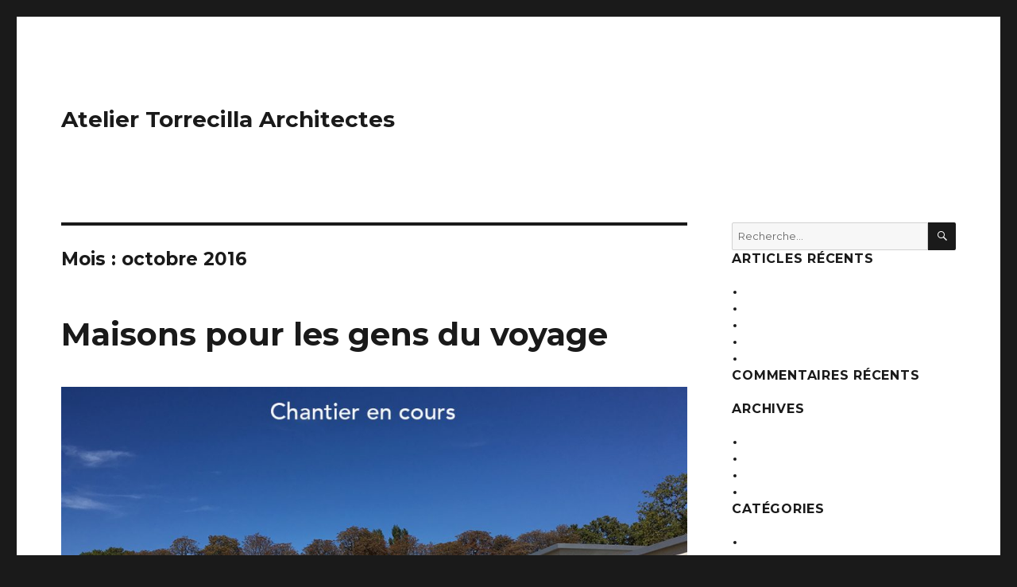

--- FILE ---
content_type: text/html; charset=UTF-8
request_url: http://atelier-torrecilla-architectes.fr/2016/10/
body_size: 11241
content:
<!DOCTYPE html>
<html lang="fr-FR" class="no-js">
<head>
	<meta charset="UTF-8">
	<meta name="viewport" content="width=device-width, initial-scale=1">
	<link rel="profile" href="https://gmpg.org/xfn/11">
		<script>(function(html){html.className = html.className.replace(/\bno-js\b/,'js')})(document.documentElement);</script>
<title>octobre 2016 &#8211; Atelier Torrecilla Architectes</title>
<meta name='robots' content='max-image-preview:large' />
<link rel='dns-prefetch' href='//fonts.googleapis.com' />
<link href='https://fonts.gstatic.com' crossorigin rel='preconnect' />
<link rel="alternate" type="application/rss+xml" title="Atelier Torrecilla Architectes &raquo; Flux" href="http://atelier-torrecilla-architectes.fr/feed/" />
<link rel="alternate" type="application/rss+xml" title="Atelier Torrecilla Architectes &raquo; Flux des commentaires" href="http://atelier-torrecilla-architectes.fr/comments/feed/" />
<style id='wp-img-auto-sizes-contain-inline-css'>
img:is([sizes=auto i],[sizes^="auto," i]){contain-intrinsic-size:3000px 1500px}
/*# sourceURL=wp-img-auto-sizes-contain-inline-css */
</style>
<style id='wp-emoji-styles-inline-css'>

	img.wp-smiley, img.emoji {
		display: inline !important;
		border: none !important;
		box-shadow: none !important;
		height: 1em !important;
		width: 1em !important;
		margin: 0 0.07em !important;
		vertical-align: -0.1em !important;
		background: none !important;
		padding: 0 !important;
	}
/*# sourceURL=wp-emoji-styles-inline-css */
</style>
<style id='wp-block-library-inline-css'>
:root{--wp-block-synced-color:#7a00df;--wp-block-synced-color--rgb:122,0,223;--wp-bound-block-color:var(--wp-block-synced-color);--wp-editor-canvas-background:#ddd;--wp-admin-theme-color:#007cba;--wp-admin-theme-color--rgb:0,124,186;--wp-admin-theme-color-darker-10:#006ba1;--wp-admin-theme-color-darker-10--rgb:0,107,160.5;--wp-admin-theme-color-darker-20:#005a87;--wp-admin-theme-color-darker-20--rgb:0,90,135;--wp-admin-border-width-focus:2px}@media (min-resolution:192dpi){:root{--wp-admin-border-width-focus:1.5px}}.wp-element-button{cursor:pointer}:root .has-very-light-gray-background-color{background-color:#eee}:root .has-very-dark-gray-background-color{background-color:#313131}:root .has-very-light-gray-color{color:#eee}:root .has-very-dark-gray-color{color:#313131}:root .has-vivid-green-cyan-to-vivid-cyan-blue-gradient-background{background:linear-gradient(135deg,#00d084,#0693e3)}:root .has-purple-crush-gradient-background{background:linear-gradient(135deg,#34e2e4,#4721fb 50%,#ab1dfe)}:root .has-hazy-dawn-gradient-background{background:linear-gradient(135deg,#faaca8,#dad0ec)}:root .has-subdued-olive-gradient-background{background:linear-gradient(135deg,#fafae1,#67a671)}:root .has-atomic-cream-gradient-background{background:linear-gradient(135deg,#fdd79a,#004a59)}:root .has-nightshade-gradient-background{background:linear-gradient(135deg,#330968,#31cdcf)}:root .has-midnight-gradient-background{background:linear-gradient(135deg,#020381,#2874fc)}:root{--wp--preset--font-size--normal:16px;--wp--preset--font-size--huge:42px}.has-regular-font-size{font-size:1em}.has-larger-font-size{font-size:2.625em}.has-normal-font-size{font-size:var(--wp--preset--font-size--normal)}.has-huge-font-size{font-size:var(--wp--preset--font-size--huge)}.has-text-align-center{text-align:center}.has-text-align-left{text-align:left}.has-text-align-right{text-align:right}.has-fit-text{white-space:nowrap!important}#end-resizable-editor-section{display:none}.aligncenter{clear:both}.items-justified-left{justify-content:flex-start}.items-justified-center{justify-content:center}.items-justified-right{justify-content:flex-end}.items-justified-space-between{justify-content:space-between}.screen-reader-text{border:0;clip-path:inset(50%);height:1px;margin:-1px;overflow:hidden;padding:0;position:absolute;width:1px;word-wrap:normal!important}.screen-reader-text:focus{background-color:#ddd;clip-path:none;color:#444;display:block;font-size:1em;height:auto;left:5px;line-height:normal;padding:15px 23px 14px;text-decoration:none;top:5px;width:auto;z-index:100000}html :where(.has-border-color){border-style:solid}html :where([style*=border-top-color]){border-top-style:solid}html :where([style*=border-right-color]){border-right-style:solid}html :where([style*=border-bottom-color]){border-bottom-style:solid}html :where([style*=border-left-color]){border-left-style:solid}html :where([style*=border-width]){border-style:solid}html :where([style*=border-top-width]){border-top-style:solid}html :where([style*=border-right-width]){border-right-style:solid}html :where([style*=border-bottom-width]){border-bottom-style:solid}html :where([style*=border-left-width]){border-left-style:solid}html :where(img[class*=wp-image-]){height:auto;max-width:100%}:where(figure){margin:0 0 1em}html :where(.is-position-sticky){--wp-admin--admin-bar--position-offset:var(--wp-admin--admin-bar--height,0px)}@media screen and (max-width:600px){html :where(.is-position-sticky){--wp-admin--admin-bar--position-offset:0px}}

/*# sourceURL=wp-block-library-inline-css */
</style><style id='global-styles-inline-css'>
:root{--wp--preset--aspect-ratio--square: 1;--wp--preset--aspect-ratio--4-3: 4/3;--wp--preset--aspect-ratio--3-4: 3/4;--wp--preset--aspect-ratio--3-2: 3/2;--wp--preset--aspect-ratio--2-3: 2/3;--wp--preset--aspect-ratio--16-9: 16/9;--wp--preset--aspect-ratio--9-16: 9/16;--wp--preset--color--black: #000000;--wp--preset--color--cyan-bluish-gray: #abb8c3;--wp--preset--color--white: #fff;--wp--preset--color--pale-pink: #f78da7;--wp--preset--color--vivid-red: #cf2e2e;--wp--preset--color--luminous-vivid-orange: #ff6900;--wp--preset--color--luminous-vivid-amber: #fcb900;--wp--preset--color--light-green-cyan: #7bdcb5;--wp--preset--color--vivid-green-cyan: #00d084;--wp--preset--color--pale-cyan-blue: #8ed1fc;--wp--preset--color--vivid-cyan-blue: #0693e3;--wp--preset--color--vivid-purple: #9b51e0;--wp--preset--color--dark-gray: #1a1a1a;--wp--preset--color--medium-gray: #686868;--wp--preset--color--light-gray: #e5e5e5;--wp--preset--color--blue-gray: #4d545c;--wp--preset--color--bright-blue: #007acc;--wp--preset--color--light-blue: #9adffd;--wp--preset--color--dark-brown: #402b30;--wp--preset--color--medium-brown: #774e24;--wp--preset--color--dark-red: #640c1f;--wp--preset--color--bright-red: #ff675f;--wp--preset--color--yellow: #ffef8e;--wp--preset--gradient--vivid-cyan-blue-to-vivid-purple: linear-gradient(135deg,rgb(6,147,227) 0%,rgb(155,81,224) 100%);--wp--preset--gradient--light-green-cyan-to-vivid-green-cyan: linear-gradient(135deg,rgb(122,220,180) 0%,rgb(0,208,130) 100%);--wp--preset--gradient--luminous-vivid-amber-to-luminous-vivid-orange: linear-gradient(135deg,rgb(252,185,0) 0%,rgb(255,105,0) 100%);--wp--preset--gradient--luminous-vivid-orange-to-vivid-red: linear-gradient(135deg,rgb(255,105,0) 0%,rgb(207,46,46) 100%);--wp--preset--gradient--very-light-gray-to-cyan-bluish-gray: linear-gradient(135deg,rgb(238,238,238) 0%,rgb(169,184,195) 100%);--wp--preset--gradient--cool-to-warm-spectrum: linear-gradient(135deg,rgb(74,234,220) 0%,rgb(151,120,209) 20%,rgb(207,42,186) 40%,rgb(238,44,130) 60%,rgb(251,105,98) 80%,rgb(254,248,76) 100%);--wp--preset--gradient--blush-light-purple: linear-gradient(135deg,rgb(255,206,236) 0%,rgb(152,150,240) 100%);--wp--preset--gradient--blush-bordeaux: linear-gradient(135deg,rgb(254,205,165) 0%,rgb(254,45,45) 50%,rgb(107,0,62) 100%);--wp--preset--gradient--luminous-dusk: linear-gradient(135deg,rgb(255,203,112) 0%,rgb(199,81,192) 50%,rgb(65,88,208) 100%);--wp--preset--gradient--pale-ocean: linear-gradient(135deg,rgb(255,245,203) 0%,rgb(182,227,212) 50%,rgb(51,167,181) 100%);--wp--preset--gradient--electric-grass: linear-gradient(135deg,rgb(202,248,128) 0%,rgb(113,206,126) 100%);--wp--preset--gradient--midnight: linear-gradient(135deg,rgb(2,3,129) 0%,rgb(40,116,252) 100%);--wp--preset--font-size--small: 13px;--wp--preset--font-size--medium: 20px;--wp--preset--font-size--large: 36px;--wp--preset--font-size--x-large: 42px;--wp--preset--spacing--20: 0.44rem;--wp--preset--spacing--30: 0.67rem;--wp--preset--spacing--40: 1rem;--wp--preset--spacing--50: 1.5rem;--wp--preset--spacing--60: 2.25rem;--wp--preset--spacing--70: 3.38rem;--wp--preset--spacing--80: 5.06rem;--wp--preset--shadow--natural: 6px 6px 9px rgba(0, 0, 0, 0.2);--wp--preset--shadow--deep: 12px 12px 50px rgba(0, 0, 0, 0.4);--wp--preset--shadow--sharp: 6px 6px 0px rgba(0, 0, 0, 0.2);--wp--preset--shadow--outlined: 6px 6px 0px -3px rgb(255, 255, 255), 6px 6px rgb(0, 0, 0);--wp--preset--shadow--crisp: 6px 6px 0px rgb(0, 0, 0);}:where(.is-layout-flex){gap: 0.5em;}:where(.is-layout-grid){gap: 0.5em;}body .is-layout-flex{display: flex;}.is-layout-flex{flex-wrap: wrap;align-items: center;}.is-layout-flex > :is(*, div){margin: 0;}body .is-layout-grid{display: grid;}.is-layout-grid > :is(*, div){margin: 0;}:where(.wp-block-columns.is-layout-flex){gap: 2em;}:where(.wp-block-columns.is-layout-grid){gap: 2em;}:where(.wp-block-post-template.is-layout-flex){gap: 1.25em;}:where(.wp-block-post-template.is-layout-grid){gap: 1.25em;}.has-black-color{color: var(--wp--preset--color--black) !important;}.has-cyan-bluish-gray-color{color: var(--wp--preset--color--cyan-bluish-gray) !important;}.has-white-color{color: var(--wp--preset--color--white) !important;}.has-pale-pink-color{color: var(--wp--preset--color--pale-pink) !important;}.has-vivid-red-color{color: var(--wp--preset--color--vivid-red) !important;}.has-luminous-vivid-orange-color{color: var(--wp--preset--color--luminous-vivid-orange) !important;}.has-luminous-vivid-amber-color{color: var(--wp--preset--color--luminous-vivid-amber) !important;}.has-light-green-cyan-color{color: var(--wp--preset--color--light-green-cyan) !important;}.has-vivid-green-cyan-color{color: var(--wp--preset--color--vivid-green-cyan) !important;}.has-pale-cyan-blue-color{color: var(--wp--preset--color--pale-cyan-blue) !important;}.has-vivid-cyan-blue-color{color: var(--wp--preset--color--vivid-cyan-blue) !important;}.has-vivid-purple-color{color: var(--wp--preset--color--vivid-purple) !important;}.has-black-background-color{background-color: var(--wp--preset--color--black) !important;}.has-cyan-bluish-gray-background-color{background-color: var(--wp--preset--color--cyan-bluish-gray) !important;}.has-white-background-color{background-color: var(--wp--preset--color--white) !important;}.has-pale-pink-background-color{background-color: var(--wp--preset--color--pale-pink) !important;}.has-vivid-red-background-color{background-color: var(--wp--preset--color--vivid-red) !important;}.has-luminous-vivid-orange-background-color{background-color: var(--wp--preset--color--luminous-vivid-orange) !important;}.has-luminous-vivid-amber-background-color{background-color: var(--wp--preset--color--luminous-vivid-amber) !important;}.has-light-green-cyan-background-color{background-color: var(--wp--preset--color--light-green-cyan) !important;}.has-vivid-green-cyan-background-color{background-color: var(--wp--preset--color--vivid-green-cyan) !important;}.has-pale-cyan-blue-background-color{background-color: var(--wp--preset--color--pale-cyan-blue) !important;}.has-vivid-cyan-blue-background-color{background-color: var(--wp--preset--color--vivid-cyan-blue) !important;}.has-vivid-purple-background-color{background-color: var(--wp--preset--color--vivid-purple) !important;}.has-black-border-color{border-color: var(--wp--preset--color--black) !important;}.has-cyan-bluish-gray-border-color{border-color: var(--wp--preset--color--cyan-bluish-gray) !important;}.has-white-border-color{border-color: var(--wp--preset--color--white) !important;}.has-pale-pink-border-color{border-color: var(--wp--preset--color--pale-pink) !important;}.has-vivid-red-border-color{border-color: var(--wp--preset--color--vivid-red) !important;}.has-luminous-vivid-orange-border-color{border-color: var(--wp--preset--color--luminous-vivid-orange) !important;}.has-luminous-vivid-amber-border-color{border-color: var(--wp--preset--color--luminous-vivid-amber) !important;}.has-light-green-cyan-border-color{border-color: var(--wp--preset--color--light-green-cyan) !important;}.has-vivid-green-cyan-border-color{border-color: var(--wp--preset--color--vivid-green-cyan) !important;}.has-pale-cyan-blue-border-color{border-color: var(--wp--preset--color--pale-cyan-blue) !important;}.has-vivid-cyan-blue-border-color{border-color: var(--wp--preset--color--vivid-cyan-blue) !important;}.has-vivid-purple-border-color{border-color: var(--wp--preset--color--vivid-purple) !important;}.has-vivid-cyan-blue-to-vivid-purple-gradient-background{background: var(--wp--preset--gradient--vivid-cyan-blue-to-vivid-purple) !important;}.has-light-green-cyan-to-vivid-green-cyan-gradient-background{background: var(--wp--preset--gradient--light-green-cyan-to-vivid-green-cyan) !important;}.has-luminous-vivid-amber-to-luminous-vivid-orange-gradient-background{background: var(--wp--preset--gradient--luminous-vivid-amber-to-luminous-vivid-orange) !important;}.has-luminous-vivid-orange-to-vivid-red-gradient-background{background: var(--wp--preset--gradient--luminous-vivid-orange-to-vivid-red) !important;}.has-very-light-gray-to-cyan-bluish-gray-gradient-background{background: var(--wp--preset--gradient--very-light-gray-to-cyan-bluish-gray) !important;}.has-cool-to-warm-spectrum-gradient-background{background: var(--wp--preset--gradient--cool-to-warm-spectrum) !important;}.has-blush-light-purple-gradient-background{background: var(--wp--preset--gradient--blush-light-purple) !important;}.has-blush-bordeaux-gradient-background{background: var(--wp--preset--gradient--blush-bordeaux) !important;}.has-luminous-dusk-gradient-background{background: var(--wp--preset--gradient--luminous-dusk) !important;}.has-pale-ocean-gradient-background{background: var(--wp--preset--gradient--pale-ocean) !important;}.has-electric-grass-gradient-background{background: var(--wp--preset--gradient--electric-grass) !important;}.has-midnight-gradient-background{background: var(--wp--preset--gradient--midnight) !important;}.has-small-font-size{font-size: var(--wp--preset--font-size--small) !important;}.has-medium-font-size{font-size: var(--wp--preset--font-size--medium) !important;}.has-large-font-size{font-size: var(--wp--preset--font-size--large) !important;}.has-x-large-font-size{font-size: var(--wp--preset--font-size--x-large) !important;}
/*# sourceURL=global-styles-inline-css */
</style>

<style id='classic-theme-styles-inline-css'>
/*! This file is auto-generated */
.wp-block-button__link{color:#fff;background-color:#32373c;border-radius:9999px;box-shadow:none;text-decoration:none;padding:calc(.667em + 2px) calc(1.333em + 2px);font-size:1.125em}.wp-block-file__button{background:#32373c;color:#fff;text-decoration:none}
/*# sourceURL=/wp-includes/css/classic-themes.min.css */
</style>
<link rel='stylesheet' id='twentysixteen-fonts-css' href='https://fonts.googleapis.com/css?family=Merriweather%3A400%2C700%2C900%2C400italic%2C700italic%2C900italic%7CMontserrat%3A400%2C700%7CInconsolata%3A400&#038;subset=latin%2Clatin-ext&#038;display=fallback' media='all' />
<link rel='stylesheet' id='genericons-css' href='http://atelier-torrecilla-architectes.fr/wp-content/themes/twentysixteen/genericons/genericons.css?ver=20201208' media='all' />
<link rel='stylesheet' id='twentysixteen-style-css' href='http://atelier-torrecilla-architectes.fr/wp-content/themes/twentysixteen-child/style.css?ver=20201208' media='all' />
<link rel='stylesheet' id='twentysixteen-block-style-css' href='http://atelier-torrecilla-architectes.fr/wp-content/themes/twentysixteen/css/blocks.css?ver=20190102' media='all' />
<script src="http://atelier-torrecilla-architectes.fr/wp-includes/js/jquery/jquery.min.js?ver=3.7.1" id="jquery-core-js"></script>
<script src="http://atelier-torrecilla-architectes.fr/wp-includes/js/jquery/jquery-migrate.min.js?ver=3.4.1" id="jquery-migrate-js"></script>
<script src="http://atelier-torrecilla-architectes.fr/wp-content/plugins/revslider/public/assets/js/rbtools.min.js?ver=6.5.18" defer async id="tp-tools-js"></script>
<script src="http://atelier-torrecilla-architectes.fr/wp-content/plugins/revslider/public/assets/js/rs6.min.js?ver=6.5.19" defer async id="revmin-js"></script>
<link rel="https://api.w.org/" href="http://atelier-torrecilla-architectes.fr/wp-json/" /><link rel="EditURI" type="application/rsd+xml" title="RSD" href="http://atelier-torrecilla-architectes.fr/xmlrpc.php?rsd" />
<meta name="generator" content="WordPress 6.9" />
<style>.recentcomments a{display:inline !important;padding:0 !important;margin:0 !important;}</style><meta name="generator" content="Powered by Slider Revolution 6.5.19 - responsive, Mobile-Friendly Slider Plugin for WordPress with comfortable drag and drop interface." />
<style id='twentysixteen-custom-css' class='siteorigin-custom-css' type='text/css'>
a {
    color: #fff;
}
.entry-content a, .entry-summary a, .taxonomy-description a, .logged-in-as a, .comment-content a, .pingback .comment-body > a, .textwidget a, .entry-footer a:hover, .site-info a:hover {
    box-shadow: 0 0px 0 0 currentColor;
}

iframe { 
  border: none !important; }

.bouton {
    -ms-box-sizing: border-box;
    -moz-box-sizing: border-box;
    -webkit-box-sizing: border-box;
    box-sizing: border-box;
    font-size: 1em;
    padding: 1em 2em;
    background: #dddddd;
    color: #020202 !important;
    border: 1px solid #dddddd;
    -webkit-border-radius: 0em;
    -moz-border-radius: 0em;
    border-radius: 0em;
    text-shadow: 0 1px 0 rgba(0,0,0,0.05);
  	border-bottom-style: solid;
		border-width: thin;
		border-color: black;
}

.bouton:hover {
   	background: #e7e7e7;
    border-bottom-color: black;
    color: #0a0a0a;
}

.widget {
    border-top: 0px;
    margin-bottom: 0px;
    padding-top: 0px;
}

@media screen and (max-width: 640px) {
  #pgc-451-1-0 {
    display:none;
  }
}

@media screen and (max-width: 640px) {
  #pgc-442-1-0 {
    display:none;
  }
}

@media screen and (max-width: 640px) {
  #pgc-439-1-0 {
    display:none;
  }
}

@media screen and (max-width: 640px) {
  #pgc-241-1-0 {
    display:none;
  }
}

@media screen and (max-width: 640px) {
  #pgc-447-1-0 {
    display:none;
  }
}

@media screen and (max-width: 640px) {
  #pgc-472-1-0 {
    display:none;
  }
}

@media screen and (max-width: 640px) {
  #pgc-462-1-0 {
    display:none;
  }
}

@media screen and (max-width: 640px) {
  #pgc-466-1-0 {
    display:none;
  }
}

@media screen and (max-width: 640px) {
  #pgc-458-1-0 {
    display:none;
  }
}

@media screen and (max-width: 640px) {
  #pgc-455-1-0 {
    display:none;
  }
}

@media screen and (max-width: 640px) {
  #pgc-245-1-0 {
    display:none;
  }
}

@media screen and (max-width: 640px) {
  #pgc-486-1-0 {
    display:none;
  }
}

@media screen and (max-width: 640px) {
  #pgc-479-1-0 {
    display:none;
  }
}

@media screen and (max-width: 640px) {
  #pgc-476-1-0 {
    display:none;
  }
}

@media screen and (max-width: 640px) {
  #pgc-482-1-0 {
    display:none;
  }
}

a:focus {
    outline: none;
}

.page-template-page_full-screen, .page-template-page_full-screen .entry-content {
    background: #fff;
}

.rev-burger span {background: #000 !important}

#rev_slider_135_1 {
    border-bottom: 2px;
    border-bottom-color: black;
    border-bottom-style: solid;
}

#pg-442-0, #pg-442-1, #pg-442-2 {
    margin-left: 0;
    margin-right: 0;
    max-width: 1000px;
  	margin: 20px auto 20px;
}

#pg-451-0, #pg-451-1, #pg-451-2 {
    margin-left: 0;
    margin-right: 0;
    max-width: 1000px;
  	margin: 20px auto 20px;
}

#pg-241-0, #pg-241-1, #pg-241-2 {
    margin-left: 0;
    margin-right: 0;
    max-width: 1000px;
  	margin: 20px auto 20px;
}

#pg-439-0, #pg-439-1, #pg-439-2 {
    margin-left: 0;
    margin-right: 0;
    max-width: 1000px;
  	margin: 20px auto 20px;
}

#pg-447-0, #pg-447-1, #pg-447-2 {
    margin-left: 0;
    margin-right: 0;
    max-width: 1000px;
  	margin: 20px auto 20px;
}

#pg-466-0, #pg-466-1, #pg-466-2 {
    margin-left: 0;
    margin-right: 0;
    max-width: 1000px;
  	margin: 20px auto 20px;
}

#pg-472-0, #pg-472-1, #pg-472-2 {
    margin-left: 0;
    margin-right: 0;
    max-width: 1000px;
  	margin: 20px auto 20px;
}

#pg-462-0, #pg-462-1, #pg-462-2 {
    margin-left: 0;
    margin-right: 0;
    max-width: 1000px;
  	margin: 20px auto 20px;
}

#pg-245-0, #pg-245-1, #pg-245-2 {
    margin-left: 0;
    margin-right: 0;
    max-width: 1000px;
  	margin: 20px auto 20px;
}

#pg-458-0, #pg-458-1, #pg-458-2 {
    margin-left: 0;
    margin-right: 0;
    max-width: 1000px;
  	margin: 20px auto 20px;
}

#pg-455-0, #pg-455-1, #pg-455-2 {
    margin-left: 0;
    margin-right: 0;
    max-width: 1000px;
  	margin: 20px auto 20px;
}

#pg-482-0, #pg-482-1, #pg-482-2 {
    margin-left: 0;
    margin-right: 0;
    max-width: 1000px;
  	margin: 20px auto 20px;
}

#pg-476-0, #pg-476-1, #pg-476-2 {
    margin-left: 0;
    margin-right: 0;
    max-width: 1000px;
  	margin: 20px auto 20px;
}

#pg-479-0, #pg-479-1, #pg-479-2 {
    margin-left: 0;
    margin-right: 0;
    max-width: 1000px;
  	margin: 20px auto 20px;
}

#pg-486-0, #pg-486-1, #pg-486-2 {
    margin-left: 0;
    margin-right: 0;
    max-width: 1000px;
  	margin: 20px auto 20px;
}

.entry-content {
    margin-right: 7.6923%;
    margin-left: 7.6923%;
}

#pg-442-0, #pg-442-1, #pl-442 .panel-grid-cell .so-panel {
    margin-bottom: 0px;
}
</style>
<link rel="icon" href="http://atelier-torrecilla-architectes.fr/wp-content/uploads/2016/05/Puces.png" sizes="32x32" />
<link rel="icon" href="http://atelier-torrecilla-architectes.fr/wp-content/uploads/2016/05/Puces.png" sizes="192x192" />
<link rel="apple-touch-icon" href="http://atelier-torrecilla-architectes.fr/wp-content/uploads/2016/05/Puces.png" />
<meta name="msapplication-TileImage" content="http://atelier-torrecilla-architectes.fr/wp-content/uploads/2016/05/Puces.png" />
<script>function setREVStartSize(e){
			//window.requestAnimationFrame(function() {
				window.RSIW = window.RSIW===undefined ? window.innerWidth : window.RSIW;
				window.RSIH = window.RSIH===undefined ? window.innerHeight : window.RSIH;
				try {
					var pw = document.getElementById(e.c).parentNode.offsetWidth,
						newh;
					pw = pw===0 || isNaN(pw) ? window.RSIW : pw;
					e.tabw = e.tabw===undefined ? 0 : parseInt(e.tabw);
					e.thumbw = e.thumbw===undefined ? 0 : parseInt(e.thumbw);
					e.tabh = e.tabh===undefined ? 0 : parseInt(e.tabh);
					e.thumbh = e.thumbh===undefined ? 0 : parseInt(e.thumbh);
					e.tabhide = e.tabhide===undefined ? 0 : parseInt(e.tabhide);
					e.thumbhide = e.thumbhide===undefined ? 0 : parseInt(e.thumbhide);
					e.mh = e.mh===undefined || e.mh=="" || e.mh==="auto" ? 0 : parseInt(e.mh,0);
					if(e.layout==="fullscreen" || e.l==="fullscreen")
						newh = Math.max(e.mh,window.RSIH);
					else{
						e.gw = Array.isArray(e.gw) ? e.gw : [e.gw];
						for (var i in e.rl) if (e.gw[i]===undefined || e.gw[i]===0) e.gw[i] = e.gw[i-1];
						e.gh = e.el===undefined || e.el==="" || (Array.isArray(e.el) && e.el.length==0)? e.gh : e.el;
						e.gh = Array.isArray(e.gh) ? e.gh : [e.gh];
						for (var i in e.rl) if (e.gh[i]===undefined || e.gh[i]===0) e.gh[i] = e.gh[i-1];
											
						var nl = new Array(e.rl.length),
							ix = 0,
							sl;
						e.tabw = e.tabhide>=pw ? 0 : e.tabw;
						e.thumbw = e.thumbhide>=pw ? 0 : e.thumbw;
						e.tabh = e.tabhide>=pw ? 0 : e.tabh;
						e.thumbh = e.thumbhide>=pw ? 0 : e.thumbh;
						for (var i in e.rl) nl[i] = e.rl[i]<window.RSIW ? 0 : e.rl[i];
						sl = nl[0];
						for (var i in nl) if (sl>nl[i] && nl[i]>0) { sl = nl[i]; ix=i;}
						var m = pw>(e.gw[ix]+e.tabw+e.thumbw) ? 1 : (pw-(e.tabw+e.thumbw)) / (e.gw[ix]);
						newh =  (e.gh[ix] * m) + (e.tabh + e.thumbh);
					}
					var el = document.getElementById(e.c);
					if (el!==null && el) el.style.height = newh+"px";
					el = document.getElementById(e.c+"_wrapper");
					if (el!==null && el) {
						el.style.height = newh+"px";
						el.style.display = "block";
					}
				} catch(e){
					console.log("Failure at Presize of Slider:" + e)
				}
			//});
		  };</script>
<link rel='stylesheet' id='rs-plugin-settings-css' href='http://atelier-torrecilla-architectes.fr/wp-content/plugins/revslider/public/assets/css/rs6.css?ver=6.5.19' media='all' />
<style id='rs-plugin-settings-inline-css'>
#rs-demo-id {}
/*# sourceURL=rs-plugin-settings-inline-css */
</style>
</head>

<body class="archive date wp-embed-responsive wp-theme-twentysixteen wp-child-theme-twentysixteen-child hfeed">
<div id="page" class="site">
	<div class="site-inner">
		<a class="skip-link screen-reader-text" href="#content">Aller au contenu</a>

		<header id="masthead" class="site-header" role="banner">
			<div class="site-header-main">
				<div class="site-branding">
					
											<p class="site-title"><a href="http://atelier-torrecilla-architectes.fr/" rel="home">Atelier Torrecilla Architectes</a></p>
										</div><!-- .site-branding -->

							</div><!-- .site-header-main -->

					</header><!-- .site-header -->

		<div id="content" class="site-content">

	<div id="primary" class="content-area">
		<main id="main" class="site-main" role="main">

		
			<header class="page-header">
				<h1 class="page-title">Mois : <span>octobre 2016</span></h1>			</header><!-- .page-header -->

			
<article id="post-494" class="post-494 post type-post status-publish format-standard has-post-thumbnail hentry category-logements-collectifs">
	<header class="entry-header">
		
		<h2 class="entry-title"><a href="http://atelier-torrecilla-architectes.fr/2016/10/12/14-maisons-pour-les-gens-du-voyage-a-lyon/" rel="bookmark">Maisons pour les gens du voyage</a></h2>	</header><!-- .entry-header -->

	
	
	<a class="post-thumbnail" href="http://atelier-torrecilla-architectes.fr/2016/10/12/14-maisons-pour-les-gens-du-voyage-a-lyon/" aria-hidden="true">
		<img width="1134" height="565" src="http://atelier-torrecilla-architectes.fr/wp-content/uploads/2016/10/SURVILLE.jpg" class="attachment-post-thumbnail size-post-thumbnail wp-post-image" alt="Maisons pour les gens du voyage" decoding="async" fetchpriority="high" srcset="http://atelier-torrecilla-architectes.fr/wp-content/uploads/2016/10/SURVILLE.jpg 1134w, http://atelier-torrecilla-architectes.fr/wp-content/uploads/2016/10/SURVILLE-300x149.jpg 300w, http://atelier-torrecilla-architectes.fr/wp-content/uploads/2016/10/SURVILLE-768x383.jpg 768w, http://atelier-torrecilla-architectes.fr/wp-content/uploads/2016/10/SURVILLE-1024x510.jpg 1024w" sizes="(max-width: 709px) 85vw, (max-width: 909px) 67vw, (max-width: 984px) 60vw, (max-width: 1362px) 62vw, 840px" />	</a>

		
	<div class="entry-content">
		<p style="text-align: justify;">Grand Lyon Habitat construit 14 maisons pour les familles installées sur cette même parcelle depuis des décennies dans un campement de caravanes. La conception des maisons a été menée en concertation avec les gens du voyage, selon les spécificités de leur mode de vie. Ces maisons d’une grande sobriété offrent un cadre de vie agréable aux habitants.</p>
<p><a class="bouton" href="http://atelier-torrecilla-architectes.fr/14-maisons-pour-les-gens-du-voyage-a-lyon/">En savoir plus&#8230; </a></p>
	</div><!-- .entry-content -->

	<footer class="entry-footer">
		<span class="byline"><span class="author vcard"><img alt='' src='https://secure.gravatar.com/avatar/02bdb30b206e51a8c61d0c586caf74b7dcdfd4ec7c98530d43cac1d7ac3a32af?s=49&#038;d=mm&#038;r=g' srcset='https://secure.gravatar.com/avatar/02bdb30b206e51a8c61d0c586caf74b7dcdfd4ec7c98530d43cac1d7ac3a32af?s=98&#038;d=mm&#038;r=g 2x' class='avatar avatar-49 photo' height='49' width='49' decoding='async'/><span class="screen-reader-text">Auteur </span> <a class="url fn n" href="http://atelier-torrecilla-architectes.fr/author/francois-torrecilla/">Francois Torrecilla</a></span></span><span class="posted-on"><span class="screen-reader-text">Publié le </span><a href="http://atelier-torrecilla-architectes.fr/2016/10/12/14-maisons-pour-les-gens-du-voyage-a-lyon/" rel="bookmark"><time class="entry-date published" datetime="2016-10-12T10:05:24+02:00">12 octobre 2016</time><time class="updated" datetime="2016-11-21T15:03:56+01:00">21 novembre 2016</time></a></span><span class="cat-links"><span class="screen-reader-text">Catégories </span><a href="http://atelier-torrecilla-architectes.fr/category/logements-collectifs/" rel="category tag">Logements collectifs</a></span><span class="comments-link"><a href="http://atelier-torrecilla-architectes.fr/2016/10/12/14-maisons-pour-les-gens-du-voyage-a-lyon/#respond">Laisser un commentaire<span class="screen-reader-text"> sur Maisons pour les gens du voyage</span></a></span>			</footer><!-- .entry-footer -->
</article><!-- #post-494 -->

<article id="post-413" class="post-413 post type-post status-publish format-standard has-post-thumbnail hentry category-logements-collectifs">
	<header class="entry-header">
		
		<h2 class="entry-title"><a href="http://atelier-torrecilla-architectes.fr/2016/10/10/14-logements-sociaux-a-villefranche-sur-saone/" rel="bookmark">Logements sociaux</a></h2>	</header><!-- .entry-header -->

	
	
	<a class="post-thumbnail" href="http://atelier-torrecilla-architectes.fr/2016/10/10/14-logements-sociaux-a-villefranche-sur-saone/" aria-hidden="true">
		<img width="1200" height="1795" src="http://atelier-torrecilla-architectes.fr/wp-content/uploads/2016/10/02-HBVS-1200x1795.jpg" class="attachment-post-thumbnail size-post-thumbnail wp-post-image" alt="Logements sociaux" decoding="async" srcset="http://atelier-torrecilla-architectes.fr/wp-content/uploads/2016/10/02-HBVS-1200x1795.jpg 1200w, http://atelier-torrecilla-architectes.fr/wp-content/uploads/2016/10/02-HBVS-201x300.jpg 201w, http://atelier-torrecilla-architectes.fr/wp-content/uploads/2016/10/02-HBVS-768x1149.jpg 768w, http://atelier-torrecilla-architectes.fr/wp-content/uploads/2016/10/02-HBVS-685x1024.jpg 685w, http://atelier-torrecilla-architectes.fr/wp-content/uploads/2016/10/02-HBVS.jpg 1579w" sizes="(max-width: 709px) 85vw, (max-width: 909px) 67vw, (max-width: 984px) 60vw, (max-width: 1362px) 62vw, 840px" />	</a>

		
	<div class="entry-content">
		<p style="text-align: justify;">VILLEFRANCHE SUR SAONE (69)</p>
<p style="text-align: justify;">Construire sur une parcelle étroite tout en affirmant une forte signalétique…</p>
<p style="text-align: justify;">Le projet s’insère sur un terrain de 15m de large, orienté Nord Sud avec au Nord la rue Ampère, à sens unique, très fréquentée et donc bruyante.</p>
<p style="text-align: justify;"><a class="bouton" href="http://atelier-torrecilla-architectes.fr/14-logements-sociaux-a-villefranche-sur-saone/"> En savoir plus&#8230;</a></p>
	</div><!-- .entry-content -->

	<footer class="entry-footer">
		<span class="byline"><span class="author vcard"><img alt='' src='https://secure.gravatar.com/avatar/02bdb30b206e51a8c61d0c586caf74b7dcdfd4ec7c98530d43cac1d7ac3a32af?s=49&#038;d=mm&#038;r=g' srcset='https://secure.gravatar.com/avatar/02bdb30b206e51a8c61d0c586caf74b7dcdfd4ec7c98530d43cac1d7ac3a32af?s=98&#038;d=mm&#038;r=g 2x' class='avatar avatar-49 photo' height='49' width='49' loading='lazy' decoding='async'/><span class="screen-reader-text">Auteur </span> <a class="url fn n" href="http://atelier-torrecilla-architectes.fr/author/francois-torrecilla/">Francois Torrecilla</a></span></span><span class="posted-on"><span class="screen-reader-text">Publié le </span><a href="http://atelier-torrecilla-architectes.fr/2016/10/10/14-logements-sociaux-a-villefranche-sur-saone/" rel="bookmark"><time class="entry-date published" datetime="2016-10-10T16:53:43+02:00">10 octobre 2016</time><time class="updated" datetime="2016-11-19T12:10:48+01:00">19 novembre 2016</time></a></span><span class="cat-links"><span class="screen-reader-text">Catégories </span><a href="http://atelier-torrecilla-architectes.fr/category/logements-collectifs/" rel="category tag">Logements collectifs</a></span><span class="comments-link"><a href="http://atelier-torrecilla-architectes.fr/2016/10/10/14-logements-sociaux-a-villefranche-sur-saone/#respond">Laisser un commentaire<span class="screen-reader-text"> sur Logements sociaux</span></a></span>			</footer><!-- .entry-footer -->
</article><!-- #post-413 -->

<article id="post-411" class="post-411 post type-post status-publish format-standard has-post-thumbnail hentry category-logements-collectifs">
	<header class="entry-header">
		
		<h2 class="entry-title"><a href="http://atelier-torrecilla-architectes.fr/2016/10/10/5-maisons-de-ville-a-solaize/" rel="bookmark">Maisons de ville</a></h2>	</header><!-- .entry-header -->

	
	
	<a class="post-thumbnail" href="http://atelier-torrecilla-architectes.fr/2016/10/10/5-maisons-de-ville-a-solaize/" aria-hidden="true">
		<img width="1200" height="682" src="http://atelier-torrecilla-architectes.fr/wp-content/uploads/2016/10/01-Solaize-1200x682.jpg" class="attachment-post-thumbnail size-post-thumbnail wp-post-image" alt="Maisons de ville" decoding="async" loading="lazy" srcset="http://atelier-torrecilla-architectes.fr/wp-content/uploads/2016/10/01-Solaize-1200x682.jpg 1200w, http://atelier-torrecilla-architectes.fr/wp-content/uploads/2016/10/01-Solaize-300x170.jpg 300w, http://atelier-torrecilla-architectes.fr/wp-content/uploads/2016/10/01-Solaize-768x436.jpg 768w, http://atelier-torrecilla-architectes.fr/wp-content/uploads/2016/10/01-Solaize-1024x582.jpg 1024w" sizes="(max-width: 709px) 85vw, (max-width: 909px) 67vw, (max-width: 984px) 60vw, (max-width: 1362px) 62vw, 840px" />	</a>

		
	<div class="entry-content">
		<p style="text-align: justify;">SOLAIZE (69)</p>
<p style="text-align: justify;">5 maisons bioclimatiques Nord/Sud où densité et havre de paix coexistent…</p>
<p style="text-align: justify;">La construction de ces 5 maisons de ville s’inscrit dans le cadre de la densification souhaitée en zone périurbaine de Lyon, afin de limiter l’étalement urbain.</p>
<p style="text-align: justify;"><a class="bouton" href="http://atelier-torrecilla-architectes.fr/5-maisons-de-ville-a-solaize/"> En savoir plus&#8230;</a></p>
	</div><!-- .entry-content -->

	<footer class="entry-footer">
		<span class="byline"><span class="author vcard"><img alt='' src='https://secure.gravatar.com/avatar/02bdb30b206e51a8c61d0c586caf74b7dcdfd4ec7c98530d43cac1d7ac3a32af?s=49&#038;d=mm&#038;r=g' srcset='https://secure.gravatar.com/avatar/02bdb30b206e51a8c61d0c586caf74b7dcdfd4ec7c98530d43cac1d7ac3a32af?s=98&#038;d=mm&#038;r=g 2x' class='avatar avatar-49 photo' height='49' width='49' loading='lazy' decoding='async'/><span class="screen-reader-text">Auteur </span> <a class="url fn n" href="http://atelier-torrecilla-architectes.fr/author/francois-torrecilla/">Francois Torrecilla</a></span></span><span class="posted-on"><span class="screen-reader-text">Publié le </span><a href="http://atelier-torrecilla-architectes.fr/2016/10/10/5-maisons-de-ville-a-solaize/" rel="bookmark"><time class="entry-date published" datetime="2016-10-10T16:52:30+02:00">10 octobre 2016</time><time class="updated" datetime="2016-10-23T18:01:24+02:00">23 octobre 2016</time></a></span><span class="cat-links"><span class="screen-reader-text">Catégories </span><a href="http://atelier-torrecilla-architectes.fr/category/logements-collectifs/" rel="category tag">Logements collectifs</a></span><span class="comments-link"><a href="http://atelier-torrecilla-architectes.fr/2016/10/10/5-maisons-de-ville-a-solaize/#respond">Laisser un commentaire<span class="screen-reader-text"> sur Maisons de ville</span></a></span>			</footer><!-- .entry-footer -->
</article><!-- #post-411 -->

<article id="post-313" class="post-313 post type-post status-publish format-standard has-post-thumbnail hentry category-etablissements-recevant-du-public">
	<header class="entry-header">
		
		<h2 class="entry-title"><a href="http://atelier-torrecilla-architectes.fr/2016/10/03/foyer-daccueil-medicalise/" rel="bookmark">Foyer d&rsquo;Accueil Médicalisé</a></h2>	</header><!-- .entry-header -->

	
	
	<a class="post-thumbnail" href="http://atelier-torrecilla-architectes.fr/2016/10/03/foyer-daccueil-medicalise/" aria-hidden="true">
		<img width="1200" height="745" src="http://atelier-torrecilla-architectes.fr/wp-content/uploads/2016/10/1-FAM-St-Cyr-1200x745.jpg" class="attachment-post-thumbnail size-post-thumbnail wp-post-image" alt="Foyer d&rsquo;Accueil Médicalisé" decoding="async" loading="lazy" srcset="http://atelier-torrecilla-architectes.fr/wp-content/uploads/2016/10/1-FAM-St-Cyr-1200x745.jpg 1200w, http://atelier-torrecilla-architectes.fr/wp-content/uploads/2016/10/1-FAM-St-Cyr-300x186.jpg 300w, http://atelier-torrecilla-architectes.fr/wp-content/uploads/2016/10/1-FAM-St-Cyr-768x477.jpg 768w, http://atelier-torrecilla-architectes.fr/wp-content/uploads/2016/10/1-FAM-St-Cyr-1024x636.jpg 1024w" sizes="(max-width: 709px) 85vw, (max-width: 909px) 67vw, (max-width: 984px) 60vw, (max-width: 1362px) 62vw, 840px" />	</a>

		
	<div class="entry-content">
		<p style="text-align: justify;">Le Foyer d’accueil médicalisé se situe dans l’enceinte de l’hôpital de Saint Cyr au Mont d’or, pour le séjour permanent de personnes psychiatriquement dépendantes. Cinq unités de vies regroupant au total 50 chambres, s’organisent en étoile autour d’un noyau central constitué par l‘entrée/accueil directement connectée à un grand foyer, lieu de passage et de convivialité.</p>
<p style="text-align: justify;"><a class="bouton" href="http://atelier-torrecilla-architectes.fr/foyer-daccueil-medicalise/">En savoir plus&#8230;</a></p>
	</div><!-- .entry-content -->

	<footer class="entry-footer">
		<span class="byline"><span class="author vcard"><img alt='' src='https://secure.gravatar.com/avatar/02bdb30b206e51a8c61d0c586caf74b7dcdfd4ec7c98530d43cac1d7ac3a32af?s=49&#038;d=mm&#038;r=g' srcset='https://secure.gravatar.com/avatar/02bdb30b206e51a8c61d0c586caf74b7dcdfd4ec7c98530d43cac1d7ac3a32af?s=98&#038;d=mm&#038;r=g 2x' class='avatar avatar-49 photo' height='49' width='49' loading='lazy' decoding='async'/><span class="screen-reader-text">Auteur </span> <a class="url fn n" href="http://atelier-torrecilla-architectes.fr/author/francois-torrecilla/">Francois Torrecilla</a></span></span><span class="posted-on"><span class="screen-reader-text">Publié le </span><a href="http://atelier-torrecilla-architectes.fr/2016/10/03/foyer-daccueil-medicalise/" rel="bookmark"><time class="entry-date published" datetime="2016-10-03T11:27:38+02:00">3 octobre 2016</time><time class="updated" datetime="2016-11-21T14:40:20+01:00">21 novembre 2016</time></a></span><span class="cat-links"><span class="screen-reader-text">Catégories </span><a href="http://atelier-torrecilla-architectes.fr/category/etablissements-recevant-du-public/" rel="category tag">Etablissements Recevant du Public</a></span><span class="comments-link"><a href="http://atelier-torrecilla-architectes.fr/2016/10/03/foyer-daccueil-medicalise/#respond">Laisser un commentaire<span class="screen-reader-text"> sur Foyer d&rsquo;Accueil Médicalisé</span></a></span>			</footer><!-- .entry-footer -->
</article><!-- #post-313 -->

<article id="post-309" class="post-309 post type-post status-publish format-standard has-post-thumbnail hentry category-maisons-individuelles">
	<header class="entry-header">
		
		<h2 class="entry-title"><a href="http://atelier-torrecilla-architectes.fr/2016/10/03/maison-de-montagne/" rel="bookmark">Maison de Montagne</a></h2>	</header><!-- .entry-header -->

	
	
	<a class="post-thumbnail" href="http://atelier-torrecilla-architectes.fr/2016/10/03/maison-de-montagne/" aria-hidden="true">
		<img width="1200" height="664" src="http://atelier-torrecilla-architectes.fr/wp-content/uploads/2016/12/08-Gerbaix-1200x664.jpg" class="attachment-post-thumbnail size-post-thumbnail wp-post-image" alt="Maison de Montagne" decoding="async" loading="lazy" srcset="http://atelier-torrecilla-architectes.fr/wp-content/uploads/2016/12/08-Gerbaix-1200x664.jpg 1200w, http://atelier-torrecilla-architectes.fr/wp-content/uploads/2016/12/08-Gerbaix-300x166.jpg 300w, http://atelier-torrecilla-architectes.fr/wp-content/uploads/2016/12/08-Gerbaix-768x425.jpg 768w, http://atelier-torrecilla-architectes.fr/wp-content/uploads/2016/12/08-Gerbaix-1024x567.jpg 1024w, http://atelier-torrecilla-architectes.fr/wp-content/uploads/2016/12/08-Gerbaix.jpg 1476w" sizes="(max-width: 709px) 85vw, (max-width: 909px) 67vw, (max-width: 984px) 60vw, (max-width: 1362px) 62vw, 840px" />	</a>

		
	<div class="entry-content">
		<p style="text-align: justify;">GERBAIX (73)</p>
<p style="text-align: justify;">A quelques kilomètres du lac d’Aiguebelette, une maison ancrée dans son environnement proche et élancée sur le paysage lointain…</p>
<p style="text-align: justify;">Comme tous nos projets cette maison bénéficie d’une étude environnementale mûrement réfléchie par rapport aux enjeux écologiques et toujours en adéquation avec le programme et la temporalité des espaces.</p>
<p style="text-align: justify;"><a class="bouton" href="http://atelier-torrecilla-architectes.fr/maison-de-montagne/"> En savoir plus&#8230;</a></p>
	</div><!-- .entry-content -->

	<footer class="entry-footer">
		<span class="byline"><span class="author vcard"><img alt='' src='https://secure.gravatar.com/avatar/02bdb30b206e51a8c61d0c586caf74b7dcdfd4ec7c98530d43cac1d7ac3a32af?s=49&#038;d=mm&#038;r=g' srcset='https://secure.gravatar.com/avatar/02bdb30b206e51a8c61d0c586caf74b7dcdfd4ec7c98530d43cac1d7ac3a32af?s=98&#038;d=mm&#038;r=g 2x' class='avatar avatar-49 photo' height='49' width='49' loading='lazy' decoding='async'/><span class="screen-reader-text">Auteur </span> <a class="url fn n" href="http://atelier-torrecilla-architectes.fr/author/francois-torrecilla/">Francois Torrecilla</a></span></span><span class="posted-on"><span class="screen-reader-text">Publié le </span><a href="http://atelier-torrecilla-architectes.fr/2016/10/03/maison-de-montagne/" rel="bookmark"><time class="entry-date published" datetime="2016-10-03T11:21:31+02:00">3 octobre 2016</time><time class="updated" datetime="2016-12-16T12:18:40+01:00">16 décembre 2016</time></a></span><span class="cat-links"><span class="screen-reader-text">Catégories </span><a href="http://atelier-torrecilla-architectes.fr/category/maisons-individuelles/" rel="category tag">Maisons individuelles</a></span><span class="comments-link"><a href="http://atelier-torrecilla-architectes.fr/2016/10/03/maison-de-montagne/#respond">Laisser un commentaire<span class="screen-reader-text"> sur Maison de Montagne</span></a></span>			</footer><!-- .entry-footer -->
</article><!-- #post-309 -->

		</main><!-- .site-main -->
	</div><!-- .content-area -->


	<aside id="secondary" class="sidebar widget-area" role="complementary">
		<section id="search-2" class="widget widget_search">
<form role="search" method="get" class="search-form" action="http://atelier-torrecilla-architectes.fr/">
	<label>
		<span class="screen-reader-text">Recherche pour :</span>
		<input type="search" class="search-field" placeholder="Recherche&hellip;" value="" name="s" />
	</label>
	<button type="submit" class="search-submit"><span class="screen-reader-text">Recherche</span></button>
</form>
</section>
		<section id="recent-posts-2" class="widget widget_recent_entries">
		<h2 class="widget-title">Articles récents</h2><nav aria-label="Articles récents">
		<ul>
											<li>
					<a href="http://atelier-torrecilla-architectes.fr/2016/12/01/internat-de-70-lits-et-foyer/">Internat de 70 lits et foyer</a>
									</li>
											<li>
					<a href="http://atelier-torrecilla-architectes.fr/2016/11/22/laboratoire-roche-2/">Laboratoire Roche</a>
									</li>
											<li>
					<a href="http://atelier-torrecilla-architectes.fr/2016/11/22/bureaux-des-ets-trouillet-2/">Bureaux des Ets Trouillet</a>
									</li>
											<li>
					<a href="http://atelier-torrecilla-architectes.fr/2016/11/22/show-room-des-ets-billat/">Show room des Ets Billat</a>
									</li>
											<li>
					<a href="http://atelier-torrecilla-architectes.fr/2016/10/12/14-maisons-pour-les-gens-du-voyage-a-lyon/">Maisons pour les gens du voyage</a>
									</li>
					</ul>

		</nav></section><section id="recent-comments-2" class="widget widget_recent_comments"><h2 class="widget-title">Commentaires récents</h2><nav aria-label="Commentaires récents"><ul id="recentcomments"></ul></nav></section><section id="archives-2" class="widget widget_archive"><h2 class="widget-title">Archives</h2><nav aria-label="Archives">
			<ul>
					<li><a href='http://atelier-torrecilla-architectes.fr/2016/12/'>décembre 2016</a></li>
	<li><a href='http://atelier-torrecilla-architectes.fr/2016/11/'>novembre 2016</a></li>
	<li><a href='http://atelier-torrecilla-architectes.fr/2016/10/' aria-current="page">octobre 2016</a></li>
	<li><a href='http://atelier-torrecilla-architectes.fr/2016/09/'>septembre 2016</a></li>
			</ul>

			</nav></section><section id="categories-2" class="widget widget_categories"><h2 class="widget-title">Catégories</h2><nav aria-label="Catégories">
			<ul>
					<li class="cat-item cat-item-9"><a href="http://atelier-torrecilla-architectes.fr/category/etablissements-recevant-du-public/">Etablissements Recevant du Public</a>
</li>
	<li class="cat-item cat-item-8"><a href="http://atelier-torrecilla-architectes.fr/category/logements-collectifs/">Logements collectifs</a>
</li>
	<li class="cat-item cat-item-7"><a href="http://atelier-torrecilla-architectes.fr/category/maisons-individuelles/">Maisons individuelles</a>
</li>
	<li class="cat-item cat-item-10"><a href="http://atelier-torrecilla-architectes.fr/category/tertiaire/">Tertiaire</a>
</li>
			</ul>

			</nav></section><section id="meta-2" class="widget widget_meta"><h2 class="widget-title">Méta</h2><nav aria-label="Méta">
		<ul>
						<li><a href="http://atelier-torrecilla-architectes.fr/wp-login.php">Connexion</a></li>
			<li><a href="http://atelier-torrecilla-architectes.fr/feed/">Flux des publications</a></li>
			<li><a href="http://atelier-torrecilla-architectes.fr/comments/feed/">Flux des commentaires</a></li>

			<li><a href="https://fr.wordpress.org/">Site de WordPress-FR</a></li>
		</ul>

		</nav></section>	</aside><!-- .sidebar .widget-area -->

		</div><!-- .site-content -->

		<footer id="colophon" class="site-footer" role="contentinfo">
			
			
			<div class="site-info">
								<span class="site-title"><a href="http://atelier-torrecilla-architectes.fr/" rel="home">Atelier Torrecilla Architectes</a></span>
								<a href="https://wordpress.org/" class="imprint">
					Fièrement propulsé par WordPress				</a>
			</div><!-- .site-info -->
		</footer><!-- .site-footer -->
	</div><!-- .site-inner -->
</div><!-- .site -->


		<script>
			window.RS_MODULES = window.RS_MODULES || {};
			window.RS_MODULES.modules = window.RS_MODULES.modules || {};
			window.RS_MODULES.waiting = window.RS_MODULES.waiting || [];
			window.RS_MODULES.defered = true;
			window.RS_MODULES.moduleWaiting = window.RS_MODULES.moduleWaiting || {};
			window.RS_MODULES.type = 'compiled';
		</script>
		<script type="speculationrules">
{"prefetch":[{"source":"document","where":{"and":[{"href_matches":"/*"},{"not":{"href_matches":["/wp-*.php","/wp-admin/*","/wp-content/uploads/*","/wp-content/*","/wp-content/plugins/*","/wp-content/themes/twentysixteen-child/*","/wp-content/themes/twentysixteen/*","/*\\?(.+)"]}},{"not":{"selector_matches":"a[rel~=\"nofollow\"]"}},{"not":{"selector_matches":".no-prefetch, .no-prefetch a"}}]},"eagerness":"conservative"}]}
</script>
<script src="http://atelier-torrecilla-architectes.fr/wp-content/themes/twentysixteen/js/skip-link-focus-fix.js?ver=20170530" id="twentysixteen-skip-link-focus-fix-js"></script>
<script id="twentysixteen-script-js-extra">
var screenReaderText = {"expand":"ouvrir le sous-menu","collapse":"fermer le sous-menu"};
//# sourceURL=twentysixteen-script-js-extra
</script>
<script src="http://atelier-torrecilla-architectes.fr/wp-content/themes/twentysixteen/js/functions.js?ver=20181217" id="twentysixteen-script-js"></script>
<script id="wp-emoji-settings" type="application/json">
{"baseUrl":"https://s.w.org/images/core/emoji/17.0.2/72x72/","ext":".png","svgUrl":"https://s.w.org/images/core/emoji/17.0.2/svg/","svgExt":".svg","source":{"concatemoji":"http://atelier-torrecilla-architectes.fr/wp-includes/js/wp-emoji-release.min.js?ver=6.9"}}
</script>
<script type="module">
/*! This file is auto-generated */
const a=JSON.parse(document.getElementById("wp-emoji-settings").textContent),o=(window._wpemojiSettings=a,"wpEmojiSettingsSupports"),s=["flag","emoji"];function i(e){try{var t={supportTests:e,timestamp:(new Date).valueOf()};sessionStorage.setItem(o,JSON.stringify(t))}catch(e){}}function c(e,t,n){e.clearRect(0,0,e.canvas.width,e.canvas.height),e.fillText(t,0,0);t=new Uint32Array(e.getImageData(0,0,e.canvas.width,e.canvas.height).data);e.clearRect(0,0,e.canvas.width,e.canvas.height),e.fillText(n,0,0);const a=new Uint32Array(e.getImageData(0,0,e.canvas.width,e.canvas.height).data);return t.every((e,t)=>e===a[t])}function p(e,t){e.clearRect(0,0,e.canvas.width,e.canvas.height),e.fillText(t,0,0);var n=e.getImageData(16,16,1,1);for(let e=0;e<n.data.length;e++)if(0!==n.data[e])return!1;return!0}function u(e,t,n,a){switch(t){case"flag":return n(e,"\ud83c\udff3\ufe0f\u200d\u26a7\ufe0f","\ud83c\udff3\ufe0f\u200b\u26a7\ufe0f")?!1:!n(e,"\ud83c\udde8\ud83c\uddf6","\ud83c\udde8\u200b\ud83c\uddf6")&&!n(e,"\ud83c\udff4\udb40\udc67\udb40\udc62\udb40\udc65\udb40\udc6e\udb40\udc67\udb40\udc7f","\ud83c\udff4\u200b\udb40\udc67\u200b\udb40\udc62\u200b\udb40\udc65\u200b\udb40\udc6e\u200b\udb40\udc67\u200b\udb40\udc7f");case"emoji":return!a(e,"\ud83e\u1fac8")}return!1}function f(e,t,n,a){let r;const o=(r="undefined"!=typeof WorkerGlobalScope&&self instanceof WorkerGlobalScope?new OffscreenCanvas(300,150):document.createElement("canvas")).getContext("2d",{willReadFrequently:!0}),s=(o.textBaseline="top",o.font="600 32px Arial",{});return e.forEach(e=>{s[e]=t(o,e,n,a)}),s}function r(e){var t=document.createElement("script");t.src=e,t.defer=!0,document.head.appendChild(t)}a.supports={everything:!0,everythingExceptFlag:!0},new Promise(t=>{let n=function(){try{var e=JSON.parse(sessionStorage.getItem(o));if("object"==typeof e&&"number"==typeof e.timestamp&&(new Date).valueOf()<e.timestamp+604800&&"object"==typeof e.supportTests)return e.supportTests}catch(e){}return null}();if(!n){if("undefined"!=typeof Worker&&"undefined"!=typeof OffscreenCanvas&&"undefined"!=typeof URL&&URL.createObjectURL&&"undefined"!=typeof Blob)try{var e="postMessage("+f.toString()+"("+[JSON.stringify(s),u.toString(),c.toString(),p.toString()].join(",")+"));",a=new Blob([e],{type:"text/javascript"});const r=new Worker(URL.createObjectURL(a),{name:"wpTestEmojiSupports"});return void(r.onmessage=e=>{i(n=e.data),r.terminate(),t(n)})}catch(e){}i(n=f(s,u,c,p))}t(n)}).then(e=>{for(const n in e)a.supports[n]=e[n],a.supports.everything=a.supports.everything&&a.supports[n],"flag"!==n&&(a.supports.everythingExceptFlag=a.supports.everythingExceptFlag&&a.supports[n]);var t;a.supports.everythingExceptFlag=a.supports.everythingExceptFlag&&!a.supports.flag,a.supports.everything||((t=a.source||{}).concatemoji?r(t.concatemoji):t.wpemoji&&t.twemoji&&(r(t.twemoji),r(t.wpemoji)))});
//# sourceURL=http://atelier-torrecilla-architectes.fr/wp-includes/js/wp-emoji-loader.min.js
</script>
</body>
</html>


--- FILE ---
content_type: text/css
request_url: http://atelier-torrecilla-architectes.fr/wp-content/themes/twentysixteen-child/style.css?ver=20201208
body_size: 474
content:
/*
Theme Name: Twenty Sixteen Child
Theme URI: https://wordpress.org/themes/twentysixteen/
Author: the WordPress team
Author URI: https://wordpress.org/
Description: Generic Twenty Sixteen Child Theme
Version: 1.0
Template: twentysixteen
License: GNU General Public License v2 or later
License URI: http://www.gnu.org/licenses/gpl-2.0.html
Text Domain: twentysixteen
*/

@import url('../twentysixteen/style.css');

/*.page-template-page_full-screen {overflow: hidden}*/
.page-template-page_full-screen .site {margin: 0}
.page-template-page_full-screen .site-inner {max-width: 100%}
.page-template-page_full-screen .site-content {padding: 0}

.page-template-page_full-screen header,
.page-template-page_full-screen footer,
.page-template-page_full-screen #wpadminbar,
body.page-template-page_full-screen:before, 
body.page-template-page_full-screen:after {display: none}

html,
.page-template-page_full-screen, 
.page-template-page_full-screen .site, 
.page-template-page_full-screen .site-content, 
.page-template-page_full-screen .page, 
.page-template-page_full-screen .site-inner, 
.page-template-page_full-screen .entry-content {height: 100%}

.page-template-page_full-screen,
.page-template-page_full-screen .entry-content {background: #1a1a1a}

html.js {margin-top: 0 !important}
